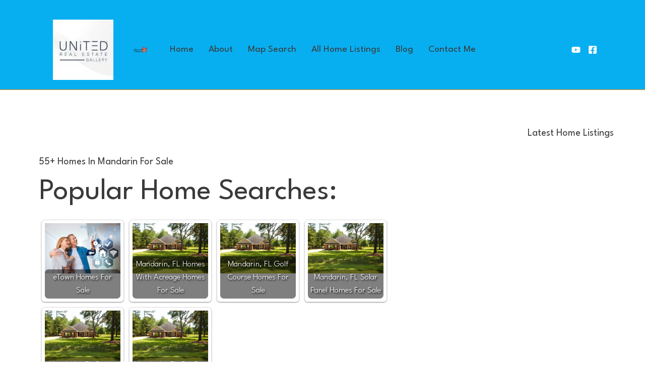

--- FILE ---
content_type: application/x-javascript
request_url: https://www.home904.com/wp-content/uploads/uag-plugin/assets/3000/uag-js-2946.js?ver=1764961601
body_size: -48
content:
document.addEventListener("DOMContentLoaded", function(){ window.addEventListener( 'load', function() {
	UAGBTabs.init( '.uagb-block-f31a206e' );
	UAGBTabs.anchorTabId( '.uagb-block-f31a206e' );
});
window.addEventListener( 'hashchange', function() {
	UAGBTabs.anchorTabId( '.uagb-block-f31a206e' );
}, false );
 });

--- FILE ---
content_type: application/x-javascript
request_url: https://www.home904.com/wp-content/uploads/uag-plugin/assets/5000/uag-js-5123.js?ver=1764961601
body_size: -47
content:
document.addEventListener("DOMContentLoaded", function(){ window.addEventListener( 'load', function() {
	UAGBTabs.init( '.uagb-block-f31a206e' );
	UAGBTabs.anchorTabId( '.uagb-block-f31a206e' );
});
window.addEventListener( 'hashchange', function() {
	UAGBTabs.anchorTabId( '.uagb-block-f31a206e' );
}, false );
 });